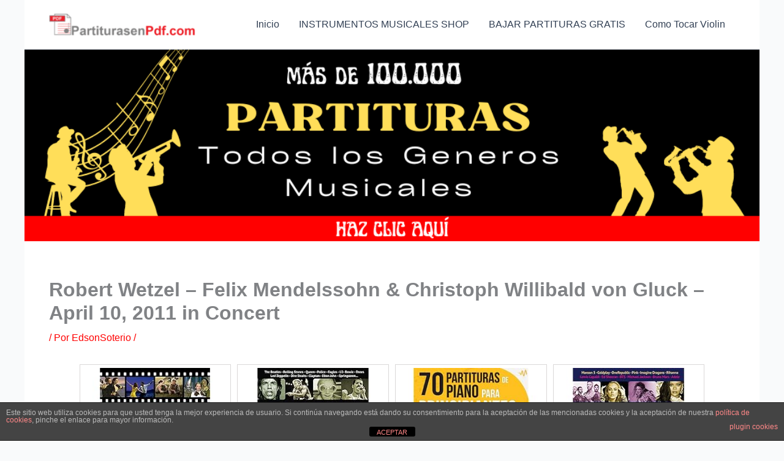

--- FILE ---
content_type: text/html; charset=utf-8
request_url: https://www.google.com/recaptcha/api2/aframe
body_size: -87
content:
<!DOCTYPE HTML><html><head><meta http-equiv="content-type" content="text/html; charset=UTF-8"></head><body><script nonce="U21k4v_XHGtGM5HH0HNO_A">/** Anti-fraud and anti-abuse applications only. See google.com/recaptcha */ try{var clients={'sodar':'https://pagead2.googlesyndication.com/pagead/sodar?'};window.addEventListener("message",function(a){try{if(a.source===window.parent){var b=JSON.parse(a.data);var c=clients[b['id']];if(c){var d=document.createElement('img');d.src=c+b['params']+'&rc='+(localStorage.getItem("rc::a")?sessionStorage.getItem("rc::b"):"");window.document.body.appendChild(d);sessionStorage.setItem("rc::e",parseInt(sessionStorage.getItem("rc::e")||0)+1);localStorage.setItem("rc::h",'1768630129174');}}}catch(b){}});window.parent.postMessage("_grecaptcha_ready", "*");}catch(b){}</script></body></html>